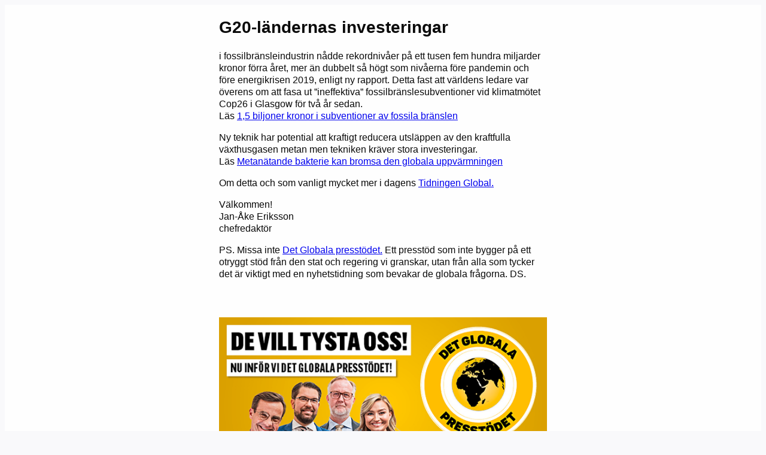

--- FILE ---
content_type: text/html; charset=UTF-8
request_url: https://tidningenglobal.se/newsletter/tidningen-global-538/
body_size: 8950
content:
<!DOCTYPE html>
<html xmlns="http://www.w3.org/1999/xhtml" lang="en" xml:lang="en" style="background: #F9F9FB !important">
  <head>
<meta http-equiv="Content-Type" content="text/html; charset=utf-8">
<meta name="viewport" content="width=device-width, initial-scale=1.0">
<title>Newsletter</title>
<style><style>@media only screen {
      body, p, div {
        font-family: arial;
        font-size: 14px;
      }
      body {
        color: #000000;
      }
      body a {
        color: #42ee99;
        text-decoration: none;
      }
      p { margin: 0; padding: 0; }
      table.wrapper {
        width:100% !important;
        table-layout: fixed;
        -webkit-font-smoothing: antialiased;
        -webkit-text-size-adjust: 100%;
        -moz-text-size-adjust: 100%;
        -ms-text-size-adjust: 100%;
      }
      img.max-width {
        max-width: 100% !important;
      }
      .column.of-2 {
        width: 50%;
      }
      .column.of-3 {
        width: 33.333%;
      }
      .column.of-4 {
        width: 25%;
      }
      @media screen and (max-width:480px) {
        .preheader .rightColumnContent,
        .footer .rightColumnContent {
            text-align: left !important;
        }
        .preheader .rightColumnContent div,
        .preheader .rightColumnContent span,
        .footer .rightColumnContent div,
        .footer .rightColumnContent span {
          text-align: left !important;
        }
        .preheader .rightColumnContent,
        .preheader .leftColumnContent {
          font-size: 80% !important;
          padding: 5px 0;
        }
        table.wrapper-mobile {
          width: 100% !important;
          table-layout: fixed;
        }
        img.max-width {
          height: auto !important;
          max-width: 480px !important;
        }
        a.bulletproof-button {
          display: block !important;
          width: auto !important;
          font-size: 80%;
          padding-left: 0 !important;
          padding-right: 0 !important;
        }
        .columns {
          width: 100% !important;
        }
        .column {
          display: block !important;
          width: 100% !important;
          padding-left: 0 !important;
          padding-right: 0 !important;
          margin-left: 0 !important;
          margin-right: 0 !important;
        }
      }
}</style>
  </head>
  <body>
    <center class="wrapper" data-link-color="#42ee99" data-body-style="font-size: 14px; font-family: arial; color: #000000; background-color: #fefefe;">
      <div class="webkit">
        <table cellpadding="0" cellspacing="0" border="0" width="100%" class="wrapper" bgcolor="#fefefe">
          <tr>
            <td valign="top" bgcolor="#fefefe" width="100%">
              <table width="100%" role="content-container" class="outer" align="center" cellpadding="0" cellspacing="0" border="0">
                <tr>
                  <td width="100%">
                    <table width="100%" cellpadding="0" cellspacing="0" border="0">
                      <tr>
                        <td>
                          <!--[if mso]>
                          <center>
                          <table><tr><td width="600">
                          <![endif]-->
                          <table width="100%" cellpadding="0" cellspacing="0" border="0" style="width: 100%; max-width:580px;" align="center">
                            <tr>
                              <td role="modules-container" style="padding: 0px 0px 0px 0px; color: #000000; text-align: left;" bgcolor="#fefefe" width="100%" align="left">





    <span class="preheader" style="color: #f3f3f3; display: none !important; font-size: 1px; line-height: 1px; max-height: 0px; max-width: 0px; mso-hide: all !important; opacity: 0; overflow: hidden; visibility: hidden">
      
    </span>


    <!-- Logotype -->
    <table align="center" class="container float-center" style="Margin: 0 auto; background: #fefefe; border-collapse: collapse; border-spacing: 0; float: none; margin: 0 auto; padding: 0; text-align: center; vertical-align: top;">
      <tbody>
        <tr style="padding: 0; text-align: left; vertical-align: top">
          <td style="-moz-hyphens: auto; -webkit-hyphens: auto; Margin: 0; border-collapse: collapse !important; color: #0a0a0a; font-family: Georgia, Helvetica, Arial, sans-serif; font-size: 16px; font-weight: normal; hyphens: auto; line-height: 1.3; margin: 0; padding: 0; text-align: left; vertical-align: top; word-wrap: break-word; max-width: 580px;">

            <table class="row" style="border-collapse: collapse; border-spacing: 0; display: table; padding: 0; position: relative; text-align: left; vertical-align: top; width: 100%; margin-left: 0;">
              <tbody>
                <tr style="padding: 0; text-align: left; vertical-align: top">
                  <th class="small-12 large-12 columns first last" style="Margin: 0 auto; color: #0a0a0a; font-family: Georgia, Helvetica, Arial, sans-serif; font-size: 16px; font-weight: normal; line-height: 1.3; margin: 0 auto; padding: 0; text-align: left;">
                    <table style="border-collapse: collapse; border-spacing: 0; padding: 0; text-align: left; vertical-align: top; width: 100%">
                      <tr style="padding: 0; text-align: left; vertical-align: top">
                        <th style="Margin: 0; color: #0a0a0a; font-family: Georgia, Helvetica, Arial, sans-serif; font-size: 16px; font-weight: normal; line-height: 1.3; margin: 0; padding: 0; text-align: left">
                          <a href="#" target="_blank">
                            <img src="" alt style="-ms-interpolation-mode: bicubic; clear: both; display: block; max-width: 580px; outline: none; text-decoration: none; width: 100%;">
                          </a>
                        </th>
                        <th class="expander" style="Margin: 0; color: #0a0a0a; font-family: Georgia, Helvetica, Arial, sans-serif; font-size: 16px; font-weight: normal; line-height: 1.3; margin: 0; padding: 0 !important; text-align: left; visibility: hidden; width: 0"></th>
                      </tr>
                    </table>
                  </th>
                </tr>
              </tbody>
            </table>
          </td>
        </tr>
      </tbody>
    </table>
    

      <table align="center" class="container float-center" style="Margin: 0 auto; background: #fefefe; border-collapse: collapse; border-spacing: 0; float: none; margin: 0 auto; padding: 0; text-align: center; vertical-align: top; -webkit-text-size-adjust:none;">
        <tbody>
          <tr style="padding: 0; text-align: left; vertical-align: top; -webkit-text-size-adjust:none; ">
            <td style="-moz-hyphens: auto; -webkit-hyphens: auto; Margin: 0; border-collapse: collapse !important; color: #0a0a0a; font-family: Georgia, Helvetica, Arial, sans-serif; font-size: 16px; font-weight: normal; hyphens: auto; line-height: 1.3; margin: 0; padding: 0; text-align: left; vertical-align: top; word-wrap: break-word; -webkit-text-size-adjust:none; ">
              <table class="row" style="border-collapse: collapse; border-spacing: 0; display: table; padding: 0; position: relative; text-align: left; vertical-align: top; -webkit-text-size-adjust:none; ">
                <tbody>
                  <tr style="padding: 0; text-align: left; vertical-align: top; -webkit-text-size-adjust:none; ">
                    <th class="small-12 large-12 columns first last" style="Margin: 0 auto; color: #0a0a0a; font-family: Georgia, Helvetica, Arial, sans-serif; font-size: 16px; font-weight: normal; line-height: 1.3; margin: 0 auto; padding: 20px; padding-bottom: 16px; padding-left: 16px; padding-right: 16px; text-align: left; -webkit-text-size-adjust:none; ">
                      <table style="border-collapse: collapse; border-spacing: 0; padding: 0; text-align: left; vertical-align: top; -webkit-text-size-adjust:none; ">
                        <tr style="padding: 0; text-align: left; vertical-align: top; -webkit-text-size-adjust:none; ">
                          <th style="Margin: 0; color: #0a0a0a; font-family: Georgia, Helvetica, Arial, sans-serif; font-size: 16px; font-weight: normal; line-height: 1.3; margin: 0; padding: 0; text-align: left; -webkit-text-size-adjust:none; ">
                            <h2 class="text-left" style="Margin: 0; Margin-bottom: 10px; color: inherit; font-family: Georgia, Helvetica, Arial, sans-serif; font-size: 28px; font-weight: bold; line-height: 1.3; margin: 0; margin-bottom: 20px; padding: 0; text-align: left; word-wrap: normal; -webkit-text-size-adjust:none; ">
                              G20-ländernas investeringar
                            </h2>
                            <p class="text-left" style="Margin: 0; Margin-bottom: 10px; color: #0a0a0a; font-family: Arial, sans-serif; font-size: 16px; font-weight: normal; line-height: 22px; margin: 0; margin-bottom: 10px; padding: 0; -webkit-text-size-adjust:none; text-align: left">
                              <div class="article__author article__author--no-image">
<div class="article__author-info">
<p class="article__sublead">i fossilbränsleindustrin nådde rekordnivåer på ett tusen fem hundra miljarder kronor förra året, mer än dubbelt så högt som nivåerna före pandemin och före energikrisen 2019, enligt ny rapport. Detta fast att världens ledare var överens om att fasa ut ”ineffektiva” fossilbränslesubventioner vid klimatmötet Cop26 i Glasgow för två år sedan.<br />
Läs <a href="https://tidningenglobal.se/2023/25-augusti-2023/15-biljoner-kronor-i-subventioner-av-fossila-branslen/">1,5 biljoner kronor i subventioner av fossila bränslen</a></p>
<p>Ny teknik har potential att kraftigt reducera utsläppen av den kraftfulla växthusgasen metan men tekniken kräver stora investeringar.<br />
Läs <a href="https://tidningenglobal.se/2023/25-augusti-2023/metanatande-bakterie-kan-bromsa-den-globala-uppvarmningen/">Metanätande bakterie kan bromsa den globala uppvärmningen</a></p>
<p>Om detta och som vanligt mycket mer i dagens <a href="https://tidningenglobal.se/">Tidningen Global.</a></p>
</div>
</div>
<p>Välkommen!<br />
Jan-Åke Eriksson<br />
chefredaktör</p>
<p>PS. Missa inte <a href="https://tidningenglobal.se/stod-oss/">Det Globala presstödet.</a> Ett presstöd som inte bygger på ett otryggt stöd från den stat och regering vi granskar, utan från alla som tycker det är viktigt med en nyhetstidning som bevakar de globala frågorna. DS.</p>

                            </p>
                          </th>
                        <th class="expander" style="Margin: 0; color: #0a0a0a; font-family: Georgia, Helvetica, Arial, sans-serif; font-size: 16px; font-weight: normal; line-height: 1.3; margin: 0; padding: 0 !important; text-align: left; visibility: hidden;"></th>
                      </tr>
                    </table>
                  </th>
                </tr>
              </tbody>
            </table>
          </td>
        </tr>
      </tbody>
    </table>
      
      <table class="spacer float-center" style="Margin: 0 auto; background: #fefefe; border-collapse: collapse; border-spacing: 0; float: none; margin: 0 auto; padding: 0; text-align: center; vertical-align: top; width: 100%">
        <tbody>
          <tr style="padding: 0; text-align: left; vertical-align: top">
            <td height="30px" style="-moz-hyphens: auto; -webkit-hyphens: auto; Margin: 0; border-collapse: collapse !important; color: #0a0a0a; font-family: Georgia, Helvetica, Arial, sans-serif; font-size: 30px; font-weight: normal; hyphens: auto; line-height: 30px; margin: 0; mso-line-height-rule: exactly; padding: 0; text-align: left; vertical-align: top; word-wrap: break-word">
              &#xA0;
            </td>
          </tr>
        </tbody>
      </table>


      <table align="center" class="container float-center" style="Margin: 0 auto; background: #fefefe; border-collapse: collapse; border-spacing: 0; float: none; margin: 0 auto; padding: 0; text-align: center; vertical-align: top;">
<tbody>
  <tr style="padding: 0; text-align: left; vertical-align: top">
    <td style="-moz-hyphens: auto; -webkit-hyphens: auto; Margin: 0; border-collapse: collapse !important; color: #0a0a0a; font-family: Georgia, Helvetica, Arial, sans-serif; font-size: 16px; font-weight: normal; hyphens: auto; line-height: 1.3; margin: 0; padding: 0; text-align: left; vertical-align: top; word-wrap: break-word; max-width: 580px; padding-bottom: 16px; padding-left: 16px; padding-right: 16px;">

      <table class="row" style="border-collapse: collapse; border-spacing: 0; display: table; padding: 0; position: relative; text-align: left; vertical-align: top; width: 100%; margin-left: 0;">
        <tbody>
          <tr style="padding: 0; text-align: left; vertical-align: top; ">
            <th class="small-12 large-12 columns first last" style="Margin: 0 auto; color: #0a0a0a; font-family: Georgia, Helvetica, Arial, sans-serif; font-size: 16px; font-weight: normal; line-height: 1.3; margin: 0 auto; padding: 0;  text-align: left;">
              <table style="border-collapse: collapse; border-spacing: 0; padding: 0; text-align: left; vertical-align: top; width: 100%">
                <tr style="padding: 0; text-align: left; vertical-align: top">
                  <th style="Margin: 0; color: #0a0a0a; font-family: Georgia, Helvetica, Arial, sans-serif; font-size: 16px; font-weight: normal; line-height: 1.3; margin: 0; padding: 0; text-align: left">
                    <a href="https://tidningenglobal.se/stod-oss/" target="_blank">
                      <img src="https://tidningenglobal.se/wp-content/uploads/2023/07/Halvbanner-presstöd-Global.jpg" alt style="-ms-interpolation-mode: bicubic; clear: both; display: block; max-width: 580px; outline: none; text-decoration: none; width: 100%;">
                    </a>
                  </th>
                  <th class="expander" style="Margin: 0; color: #0a0a0a; font-family: Georgia, Helvetica, Arial, sans-serif; font-size: 16px; font-weight: normal; line-height: 1.3; margin: 0; padding: 0 !important; text-align: left; visibility: hidden; width: 0"></th>
                </tr>
              </table>
            </th>
          </tr>
        </tbody>
      </table>
    </td>
  </tr>
</tbody>
</table>

      
      <table class="spacer float-center" style="Margin: 0 auto; background: #fefefe; border-collapse: collapse; border-spacing: 0; float: none; margin: 0 auto; padding: 0; text-align: center; vertical-align: top; width: 100%">
        <tbody>
          <tr style="padding: 0; text-align: left; vertical-align: top">
            <td height="30px" style="-moz-hyphens: auto; -webkit-hyphens: auto; Margin: 0; border-collapse: collapse !important; color: #0a0a0a; font-family: Georgia, Helvetica, Arial, sans-serif; font-size: 30px; font-weight: normal; hyphens: auto; line-height: 30px; margin: 0; mso-line-height-rule: exactly; padding: 0; text-align: left; vertical-align: top; word-wrap: break-word">
              &#xA0;
            </td>
          </tr>
        </tbody>
      </table>


      <table align="center" class="container float-center" style="Margin: 0 auto; background: #fefefe; border-collapse: collapse; border-spacing: 0; float: none; margin: 0 auto; padding: 0; text-align: center; vertical-align: top;">
<tbody>
  <tr style="padding: 0; text-align: left; vertical-align: top">
    <td style="-moz-hyphens: auto; -webkit-hyphens: auto; Margin: 0; border-collapse: collapse !important; color: #0a0a0a; font-family: Georgia, Helvetica, Arial, sans-serif; font-size: 16px; font-weight: normal; hyphens: auto; line-height: 1.3; margin: 0; padding: 0; text-align: left; vertical-align: top; word-wrap: break-word; max-width: 580px; padding-bottom: 16px; padding-left: 16px; padding-right: 16px;">

      <table class="row" style="border-collapse: collapse; border-spacing: 0; display: table; padding: 0; position: relative; text-align: left; vertical-align: top; width: 100%; margin-left: 0;">
        <tbody>
          <tr style="padding: 0; text-align: left; vertical-align: top; ">
            <th class="small-12 large-12 columns first last" style="Margin: 0 auto; color: #0a0a0a; font-family: Georgia, Helvetica, Arial, sans-serif; font-size: 16px; font-weight: normal; line-height: 1.3; margin: 0 auto; padding: 0;  text-align: left;">
              <table style="border-collapse: collapse; border-spacing: 0; padding: 0; text-align: left; vertical-align: top; width: 100%">
                <tr style="padding: 0; text-align: left; vertical-align: top">
                  <th style="Margin: 0; color: #0a0a0a; font-family: Georgia, Helvetica, Arial, sans-serif; font-size: 16px; font-weight: normal; line-height: 1.3; margin: 0; padding: 0; text-align: left">
                    <a href="https://tidningenglobal.se/" target="_blank">
                      <img src="https://tidningenglobal.se/wp-content/uploads/2023/08/TidningenGlobal538.jpg" alt style="-ms-interpolation-mode: bicubic; clear: both; display: block; max-width: 580px; outline: none; text-decoration: none; width: 100%;">
                    </a>
                  </th>
                  <th class="expander" style="Margin: 0; color: #0a0a0a; font-family: Georgia, Helvetica, Arial, sans-serif; font-size: 16px; font-weight: normal; line-height: 1.3; margin: 0; padding: 0 !important; text-align: left; visibility: hidden; width: 0"></th>
                </tr>
              </table>
            </th>
          </tr>
        </tbody>
      </table>
    </td>
  </tr>
</tbody>
</table>

      
          <table class="spacer float-center" style="Margin: 0 auto; background: #fefefe; border-collapse: collapse; border-spacing: 0; float: none; margin: 0 auto; padding: 0; text-align: center; vertical-align: top; width: 100%">
            <tbody>
              <tr style="padding: 0; text-align: left; vertical-align: top">
                <td height="30px" style="-moz-hyphens: auto; -webkit-hyphens: auto; Margin: 0; border-collapse: collapse !important; color: #0a0a0a; font-family: Georgia, Helvetica, Arial, sans-serif; font-size: 30px; font-weight: normal; hyphens: auto; line-height: 30px; margin: 0; mso-line-height-rule: exactly; padding: 0; text-align: left; vertical-align: top; word-wrap: break-word">
                  &#xA0;
                </td>
              </tr>
            </tbody>
          </table>

          <table align="center" class="container float-center" style="Margin: 0 auto; background: #fefefe; border-collapse: collapse; border-spacing: 0; float: none; margin: 0 auto; padding: 0; text-align: center; vertical-align: top;">
            <tbody>
              <tr style="padding: 0; text-align: left; vertical-align: top">
                <td style="-moz-hyphens: auto; -webkit-hyphens: auto; Margin: 0; border-collapse: collapse !important; color: #0a0a0a; font-family: Georgia, Helvetica, Arial, sans-serif; font-size: 16px; font-weight: normal; hyphens: auto; line-height: 1.3; margin: 0; padding: 0; text-align: left; vertical-align: top; word-wrap: break-word; max-width: 580px; padding-bottom: 16px; padding-left: 16px; padding-right: 16px;">

                  <table class="row" style="border-collapse: collapse; border-spacing: 0; display: table; padding: 0; position: relative; text-align: left; vertical-align: top; width: 100%; margin-left: 0;">
                    <tbody>
                      <tr style="padding: 0; text-align: left; vertical-align: bottom; ">
                        <th class="small-12 large-12 columns first last" style="Margin: 0 auto; color: #0a0a0a; font-family: Georgia, Helvetica, Arial, sans-serif; font-size: 16px; font-weight: normal; line-height: 1.3; margin: 0 auto; padding: 0;  text-align: left;">
                          <table style="border-collapse: collapse; border-spacing: 0; padding: 0; text-align: left; vertical-align: bottom; width: 100%">
                            <tr style="padding: 0; text-align: left; vertical-align: bottom">
                              <th style="Margin: 0; color: #0a0a0a; font-family: Georgia, Helvetica, Arial, sans-serif; font-size: 16px; font-weight: normal; line-height: 1.3; margin: 0; padding: 0; text-align: left">
                                <a href="https://tidningenglobal.se/2023/25-augusti-2023/metanatande-bakterie-kan-bromsa-den-globala-uppvarmningen/" target="_blank">
                                  <img src="https://tidningenglobal.se/wp-content/uploads/2023/08/7a8c2db5734da233f9cda562d511ba28-1024x512.jpg" alt style="-ms-interpolation-mode: bicubic; clear: both; display: block; max-width: 580px; outline: none; text-decoration: none; width: 100%; margin-top:10px; margin-bottom:0 !important;">
                                </a>
                              </th>

                            </tr>
                          </table>
                        </th>
                      </tr>
                    </tbody>
                  </table>
                </td>
              </tr>
            </tbody>
            </table>

          <table align="center" class="container float-center" style="margin: 0 auto; background: #fefefe; border-collapse: collapse; border-spacing: 0; float: none; padding: 0; text-align: center; vertical-align: top; width: 100%;">
            <tbody>
              <tr style="padding: 0; text-align: left; vertical-align: top">
                <td style="-moz-hyphens: auto; -webkit-hyphens: auto; border-collapse: collapse !important; color: #0a0a0a; font-family: Georgia, Helvetica, Arial, sans-serif; font-size: 16px; font-weight: normal; hyphens: auto; line-height: 1.3; margin: 0; padding: 0; text-align: left; vertical-align: top; word-wrap: break-word">
                  <a href="https://tidningenglobal.se/2023/25-augusti-2023/metanatande-bakterie-kan-bromsa-den-globala-uppvarmningen/" style="text-decoration: none;">
                    <table class="row" style="border-collapse: collapse; border-spacing: 0; display: table; padding: 0; position: relative; text-align: left; vertical-align: top; width: 100%">
                      <tbody>
                        <tr style="padding: 0; text-align: left; vertical-align: top">
                          <th class="small-12 large-12 columns first last" style="Margin: 0 auto; color: #0a0a0a; font-family: Georgia, Helvetica, Arial, sans-serif; font-size: 16px; font-weight: normal; line-height: 1.3; margin: 0 auto; padding: 0; padding-bottom: 16px; padding-left: 16px; padding-right: 16px; text-align: left;">
                            <table style="border-collapse: collapse; border-spacing: 0; padding: 0; text-align: left; vertical-align: top; width: 100%">
                              <tr style="padding: 0; text-align: left; vertical-align: top">
                                <th style="Margin: 0; color: #0a0a0a; font-family: Georgia, Helvetica, Arial, sans-serif; font-size: 16px; font-weight: normal; line-height: 1.3; margin: 0; padding: 0; text-align: left">


                                  <h2 style="margin: 0; color: inherit; margin-bottom:5px; font-family: Georgia, Helvetica, Arial, sans-serif; font-size: 28px; font-weight: bold; line-height: 1.3; margin: 0; padding: 0; text-align: left; word-wrap: normal">
                                    Metanätande bakterie kan bromsa den globala uppvärmningen
                                  </h2>
                                  <span class="magazine" style="margin: 0; Margin-bottom: 10px; color: #0a0a0a; font-family: Arial, sans-serif; font-size: 10px; font-weight: bold; line-height: 22px; margin: 0; margin-bottom: 0; padding: 0; text-align: left; text-transform: uppercase">
                                   <span style="color:#878787">Nyheter</span> </span> |   
                                   <!-- Kimpa V flyttade sections under title -->

                                    Ny teknik har potential att kraftigt reducera utsläppen av den kraftfulla växthusgasen metan men tekniken kräver stora investeringar.  
                                                                    
                                </th>
                                <th class="expander" style="Margin: 0; color: #0a0a0a; font-family: Georgia, Helvetica, Arial, sans-serif; font-size: 16px; font-weight: normal; line-height: 1.3; margin: 0; padding: 0 !important; text-align: left; visibility: hidden; width: 0"></th>
                              </tr>
                            </table>
                          </th>
                        </tr>
                      </tbody>
                    </table>
                  </a>
                </td>
              </tr>
            </tbody>
          </table>
          
          <table class="spacer float-center" style="Margin: 0 auto; background: #fefefe; border-collapse: collapse; border-spacing: 0; float: none; margin: 0 auto; padding: 0; text-align: center; vertical-align: top; width: 100%">
            <tbody>
              <tr style="padding: 0; text-align: left; vertical-align: top">
                <td height="30px" style="-moz-hyphens: auto; -webkit-hyphens: auto; Margin: 0; border-collapse: collapse !important; color: #0a0a0a; font-family: Georgia, Helvetica, Arial, sans-serif; font-size: 30px; font-weight: normal; hyphens: auto; line-height: 30px; margin: 0; mso-line-height-rule: exactly; padding: 0; text-align: left; vertical-align: top; word-wrap: break-word">
                  &#xA0;
                </td>
              </tr>
            </tbody>
          </table>

          <table align="center" class="container float-center" style="Margin: 0 auto; background: #fefefe; border-collapse: collapse; border-spacing: 0; float: none; margin: 0 auto; padding: 0; text-align: center; vertical-align: top;">
            <tbody>
              <tr style="padding: 0; text-align: left; vertical-align: top">
                <td style="-moz-hyphens: auto; -webkit-hyphens: auto; Margin: 0; border-collapse: collapse !important; color: #0a0a0a; font-family: Georgia, Helvetica, Arial, sans-serif; font-size: 16px; font-weight: normal; hyphens: auto; line-height: 1.3; margin: 0; padding: 0; text-align: left; vertical-align: top; word-wrap: break-word; max-width: 580px; padding-bottom: 16px; padding-left: 16px; padding-right: 16px;">

                  <table class="row" style="border-collapse: collapse; border-spacing: 0; display: table; padding: 0; position: relative; text-align: left; vertical-align: top; width: 100%; margin-left: 0;">
                    <tbody>
                      <tr style="padding: 0; text-align: left; vertical-align: bottom; ">
                        <th class="small-12 large-12 columns first last" style="Margin: 0 auto; color: #0a0a0a; font-family: Georgia, Helvetica, Arial, sans-serif; font-size: 16px; font-weight: normal; line-height: 1.3; margin: 0 auto; padding: 0;  text-align: left;">
                          <table style="border-collapse: collapse; border-spacing: 0; padding: 0; text-align: left; vertical-align: bottom; width: 100%">
                            <tr style="padding: 0; text-align: left; vertical-align: bottom">
                              <th style="Margin: 0; color: #0a0a0a; font-family: Georgia, Helvetica, Arial, sans-serif; font-size: 16px; font-weight: normal; line-height: 1.3; margin: 0; padding: 0; text-align: left">
                                <a href="https://tidningenglobal.se/2023/25-augusti-2023/15-biljoner-kronor-i-subventioner-av-fossila-branslen/" target="_blank">
                                  <img src="https://tidningenglobal.se/wp-content/uploads/2023/08/5148f515a79df17291876863122f072e-1024x512.jpg" alt style="-ms-interpolation-mode: bicubic; clear: both; display: block; max-width: 580px; outline: none; text-decoration: none; width: 100%; margin-top:10px; margin-bottom:0 !important;">
                                </a>
                              </th>

                            </tr>
                          </table>
                        </th>
                      </tr>
                    </tbody>
                  </table>
                </td>
              </tr>
            </tbody>
            </table>

          <table align="center" class="container float-center" style="margin: 0 auto; background: #fefefe; border-collapse: collapse; border-spacing: 0; float: none; padding: 0; text-align: center; vertical-align: top; width: 100%;">
            <tbody>
              <tr style="padding: 0; text-align: left; vertical-align: top">
                <td style="-moz-hyphens: auto; -webkit-hyphens: auto; border-collapse: collapse !important; color: #0a0a0a; font-family: Georgia, Helvetica, Arial, sans-serif; font-size: 16px; font-weight: normal; hyphens: auto; line-height: 1.3; margin: 0; padding: 0; text-align: left; vertical-align: top; word-wrap: break-word">
                  <a href="https://tidningenglobal.se/2023/25-augusti-2023/15-biljoner-kronor-i-subventioner-av-fossila-branslen/" style="text-decoration: none;">
                    <table class="row" style="border-collapse: collapse; border-spacing: 0; display: table; padding: 0; position: relative; text-align: left; vertical-align: top; width: 100%">
                      <tbody>
                        <tr style="padding: 0; text-align: left; vertical-align: top">
                          <th class="small-12 large-12 columns first last" style="Margin: 0 auto; color: #0a0a0a; font-family: Georgia, Helvetica, Arial, sans-serif; font-size: 16px; font-weight: normal; line-height: 1.3; margin: 0 auto; padding: 0; padding-bottom: 16px; padding-left: 16px; padding-right: 16px; text-align: left;">
                            <table style="border-collapse: collapse; border-spacing: 0; padding: 0; text-align: left; vertical-align: top; width: 100%">
                              <tr style="padding: 0; text-align: left; vertical-align: top">
                                <th style="Margin: 0; color: #0a0a0a; font-family: Georgia, Helvetica, Arial, sans-serif; font-size: 16px; font-weight: normal; line-height: 1.3; margin: 0; padding: 0; text-align: left">


                                  <h2 style="margin: 0; color: inherit; margin-bottom:5px; font-family: Georgia, Helvetica, Arial, sans-serif; font-size: 28px; font-weight: bold; line-height: 1.3; margin: 0; padding: 0; text-align: left; word-wrap: normal">
                                    1,5 biljoner kronor i subventioner av fossila bränslen
                                  </h2>
                                  <span class="magazine" style="margin: 0; Margin-bottom: 10px; color: #0a0a0a; font-family: Arial, sans-serif; font-size: 10px; font-weight: bold; line-height: 22px; margin: 0; margin-bottom: 0; padding: 0; text-align: left; text-transform: uppercase">
                                   <span style="color:#878787">Nyheter</span> </span> |   
                                   <!-- Kimpa V flyttade sections under title -->

                                    G20-ländernas investeringar i fossilbränsleindustrin nådde rekordnivåer på ett tusen fem hundra miljarder kronor förra året, mer än dubbelt så högt…  
                                                                    
                                </th>
                                <th class="expander" style="Margin: 0; color: #0a0a0a; font-family: Georgia, Helvetica, Arial, sans-serif; font-size: 16px; font-weight: normal; line-height: 1.3; margin: 0; padding: 0 !important; text-align: left; visibility: hidden; width: 0"></th>
                              </tr>
                            </table>
                          </th>
                        </tr>
                      </tbody>
                    </table>
                  </a>
                </td>
              </tr>
            </tbody>
          </table>
          
          <table class="spacer float-center" style="Margin: 0 auto; background: #fefefe; border-collapse: collapse; border-spacing: 0; float: none; margin: 0 auto; padding: 0; text-align: center; vertical-align: top; width: 100%">
            <tbody>
              <tr style="padding: 0; text-align: left; vertical-align: top">
                <td height="30px" style="-moz-hyphens: auto; -webkit-hyphens: auto; Margin: 0; border-collapse: collapse !important; color: #0a0a0a; font-family: Georgia, Helvetica, Arial, sans-serif; font-size: 30px; font-weight: normal; hyphens: auto; line-height: 30px; margin: 0; mso-line-height-rule: exactly; padding: 0; text-align: left; vertical-align: top; word-wrap: break-word">
                  &#xA0;
                </td>
              </tr>
            </tbody>
          </table>

          <table align="center" class="container float-center" style="Margin: 0 auto; background: #fefefe; border-collapse: collapse; border-spacing: 0; float: none; margin: 0 auto; padding: 0; text-align: center; vertical-align: top;">
            <tbody>
              <tr style="padding: 0; text-align: left; vertical-align: top">
                <td style="-moz-hyphens: auto; -webkit-hyphens: auto; Margin: 0; border-collapse: collapse !important; color: #0a0a0a; font-family: Georgia, Helvetica, Arial, sans-serif; font-size: 16px; font-weight: normal; hyphens: auto; line-height: 1.3; margin: 0; padding: 0; text-align: left; vertical-align: top; word-wrap: break-word; max-width: 580px; padding-bottom: 16px; padding-left: 16px; padding-right: 16px;">

                  <table class="row" style="border-collapse: collapse; border-spacing: 0; display: table; padding: 0; position: relative; text-align: left; vertical-align: top; width: 100%; margin-left: 0;">
                    <tbody>
                      <tr style="padding: 0; text-align: left; vertical-align: bottom; ">
                        <th class="small-12 large-12 columns first last" style="Margin: 0 auto; color: #0a0a0a; font-family: Georgia, Helvetica, Arial, sans-serif; font-size: 16px; font-weight: normal; line-height: 1.3; margin: 0 auto; padding: 0;  text-align: left;">
                          <table style="border-collapse: collapse; border-spacing: 0; padding: 0; text-align: left; vertical-align: bottom; width: 100%">
                            <tr style="padding: 0; text-align: left; vertical-align: bottom">
                              <th style="Margin: 0; color: #0a0a0a; font-family: Georgia, Helvetica, Arial, sans-serif; font-size: 16px; font-weight: normal; line-height: 1.3; margin: 0; padding: 0; text-align: left">
                                <a href="https://tidningenglobal.se/2023/25-augusti-2023/fruar-och-modrar-till-ryska-militarer-utmanar-putins-krig-mot-ukraina/" target="_blank">
                                  <img src="https://tidningenglobal.se/wp-content/uploads/2023/08/8497d5708874fe4989c6e33ae8f316c9-1024x512.jpg" alt style="-ms-interpolation-mode: bicubic; clear: both; display: block; max-width: 580px; outline: none; text-decoration: none; width: 100%; margin-top:10px; margin-bottom:0 !important;">
                                </a>
                              </th>

                            </tr>
                          </table>
                        </th>
                      </tr>
                    </tbody>
                  </table>
                </td>
              </tr>
            </tbody>
            </table>

          <table align="center" class="container float-center" style="margin: 0 auto; background: #fefefe; border-collapse: collapse; border-spacing: 0; float: none; padding: 0; text-align: center; vertical-align: top; width: 100%;">
            <tbody>
              <tr style="padding: 0; text-align: left; vertical-align: top">
                <td style="-moz-hyphens: auto; -webkit-hyphens: auto; border-collapse: collapse !important; color: #0a0a0a; font-family: Georgia, Helvetica, Arial, sans-serif; font-size: 16px; font-weight: normal; hyphens: auto; line-height: 1.3; margin: 0; padding: 0; text-align: left; vertical-align: top; word-wrap: break-word">
                  <a href="https://tidningenglobal.se/2023/25-augusti-2023/fruar-och-modrar-till-ryska-militarer-utmanar-putins-krig-mot-ukraina/" style="text-decoration: none;">
                    <table class="row" style="border-collapse: collapse; border-spacing: 0; display: table; padding: 0; position: relative; text-align: left; vertical-align: top; width: 100%">
                      <tbody>
                        <tr style="padding: 0; text-align: left; vertical-align: top">
                          <th class="small-12 large-12 columns first last" style="Margin: 0 auto; color: #0a0a0a; font-family: Georgia, Helvetica, Arial, sans-serif; font-size: 16px; font-weight: normal; line-height: 1.3; margin: 0 auto; padding: 0; padding-bottom: 16px; padding-left: 16px; padding-right: 16px; text-align: left;">
                            <table style="border-collapse: collapse; border-spacing: 0; padding: 0; text-align: left; vertical-align: top; width: 100%">
                              <tr style="padding: 0; text-align: left; vertical-align: top">
                                <th style="Margin: 0; color: #0a0a0a; font-family: Georgia, Helvetica, Arial, sans-serif; font-size: 16px; font-weight: normal; line-height: 1.3; margin: 0; padding: 0; text-align: left">


                                  <h2 style="margin: 0; color: inherit; margin-bottom:5px; font-family: Georgia, Helvetica, Arial, sans-serif; font-size: 28px; font-weight: bold; line-height: 1.3; margin: 0; padding: 0; text-align: left; word-wrap: normal">
                                    Fruar och mödrar till ryska militärer utmanar Putins krig mot Ukraina
                                  </h2>
                                  <span class="magazine" style="margin: 0; Margin-bottom: 10px; color: #0a0a0a; font-family: Arial, sans-serif; font-size: 10px; font-weight: bold; line-height: 22px; margin: 0; margin-bottom: 0; padding: 0; text-align: left; text-transform: uppercase">
                                   <span style="color:#878787">Essä</span> </span> |   
                                   <!-- Kimpa V flyttade sections under title -->

                                    Den ryska antikrigsrörelsen borde lära av strategin ”patriotisk meningsskiljaktighet” som används av kvinnor som är inblandade i kriget, skriver Natasha…  
                                                                    
                                </th>
                                <th class="expander" style="Margin: 0; color: #0a0a0a; font-family: Georgia, Helvetica, Arial, sans-serif; font-size: 16px; font-weight: normal; line-height: 1.3; margin: 0; padding: 0 !important; text-align: left; visibility: hidden; width: 0"></th>
                              </tr>
                            </table>
                          </th>
                        </tr>
                      </tbody>
                    </table>
                  </a>
                </td>
              </tr>
            </tbody>
          </table>
          
          <table class="spacer float-center" style="Margin: 0 auto; background: #fefefe; border-collapse: collapse; border-spacing: 0; float: none; margin: 0 auto; padding: 0; text-align: center; vertical-align: top; width: 100%">
            <tbody>
              <tr style="padding: 0; text-align: left; vertical-align: top">
                <td height="30px" style="-moz-hyphens: auto; -webkit-hyphens: auto; Margin: 0; border-collapse: collapse !important; color: #0a0a0a; font-family: Georgia, Helvetica, Arial, sans-serif; font-size: 30px; font-weight: normal; hyphens: auto; line-height: 30px; margin: 0; mso-line-height-rule: exactly; padding: 0; text-align: left; vertical-align: top; word-wrap: break-word">
                  &#xA0;
                </td>
              </tr>
            </tbody>
          </table>

          <table align="center" class="container float-center" style="Margin: 0 auto; background: #fefefe; border-collapse: collapse; border-spacing: 0; float: none; margin: 0 auto; padding: 0; text-align: center; vertical-align: top;">
            <tbody>
              <tr style="padding: 0; text-align: left; vertical-align: top">
                <td style="-moz-hyphens: auto; -webkit-hyphens: auto; Margin: 0; border-collapse: collapse !important; color: #0a0a0a; font-family: Georgia, Helvetica, Arial, sans-serif; font-size: 16px; font-weight: normal; hyphens: auto; line-height: 1.3; margin: 0; padding: 0; text-align: left; vertical-align: top; word-wrap: break-word; max-width: 580px; padding-bottom: 16px; padding-left: 16px; padding-right: 16px;">

                  <table class="row" style="border-collapse: collapse; border-spacing: 0; display: table; padding: 0; position: relative; text-align: left; vertical-align: top; width: 100%; margin-left: 0;">
                    <tbody>
                      <tr style="padding: 0; text-align: left; vertical-align: bottom; ">
                        <th class="small-12 large-12 columns first last" style="Margin: 0 auto; color: #0a0a0a; font-family: Georgia, Helvetica, Arial, sans-serif; font-size: 16px; font-weight: normal; line-height: 1.3; margin: 0 auto; padding: 0;  text-align: left;">
                          <table style="border-collapse: collapse; border-spacing: 0; padding: 0; text-align: left; vertical-align: bottom; width: 100%">
                            <tr style="padding: 0; text-align: left; vertical-align: bottom">
                              <th style="Margin: 0; color: #0a0a0a; font-family: Georgia, Helvetica, Arial, sans-serif; font-size: 16px; font-weight: normal; line-height: 1.3; margin: 0; padding: 0; text-align: left">
                                <a href="https://tidningenglobal.se/2023/25-augusti-2023/angiverilagar-och-gryningspatruller/" target="_blank">
                                  <img src="https://tidningenglobal.se/wp-content/uploads/2023/08/ac637e24a32c9bda7f41899e8b468199-1024x427.jpg" alt style="-ms-interpolation-mode: bicubic; clear: both; display: block; max-width: 580px; outline: none; text-decoration: none; width: 100%; margin-top:10px; margin-bottom:0 !important;">
                                </a>
                              </th>

                            </tr>
                          </table>
                        </th>
                      </tr>
                    </tbody>
                  </table>
                </td>
              </tr>
            </tbody>
            </table>

          <table align="center" class="container float-center" style="margin: 0 auto; background: #fefefe; border-collapse: collapse; border-spacing: 0; float: none; padding: 0; text-align: center; vertical-align: top; width: 100%;">
            <tbody>
              <tr style="padding: 0; text-align: left; vertical-align: top">
                <td style="-moz-hyphens: auto; -webkit-hyphens: auto; border-collapse: collapse !important; color: #0a0a0a; font-family: Georgia, Helvetica, Arial, sans-serif; font-size: 16px; font-weight: normal; hyphens: auto; line-height: 1.3; margin: 0; padding: 0; text-align: left; vertical-align: top; word-wrap: break-word">
                  <a href="https://tidningenglobal.se/2023/25-augusti-2023/angiverilagar-och-gryningspatruller/" style="text-decoration: none;">
                    <table class="row" style="border-collapse: collapse; border-spacing: 0; display: table; padding: 0; position: relative; text-align: left; vertical-align: top; width: 100%">
                      <tbody>
                        <tr style="padding: 0; text-align: left; vertical-align: top">
                          <th class="small-12 large-12 columns first last" style="Margin: 0 auto; color: #0a0a0a; font-family: Georgia, Helvetica, Arial, sans-serif; font-size: 16px; font-weight: normal; line-height: 1.3; margin: 0 auto; padding: 0; padding-bottom: 16px; padding-left: 16px; padding-right: 16px; text-align: left;">
                            <table style="border-collapse: collapse; border-spacing: 0; padding: 0; text-align: left; vertical-align: top; width: 100%">
                              <tr style="padding: 0; text-align: left; vertical-align: top">
                                <th style="Margin: 0; color: #0a0a0a; font-family: Georgia, Helvetica, Arial, sans-serif; font-size: 16px; font-weight: normal; line-height: 1.3; margin: 0; padding: 0; text-align: left">


                                  <h2 style="margin: 0; color: inherit; margin-bottom:5px; font-family: Georgia, Helvetica, Arial, sans-serif; font-size: 28px; font-weight: bold; line-height: 1.3; margin: 0; padding: 0; text-align: left; word-wrap: normal">
                                    Angiverilagar och gryningspatruller
                                  </h2>
                                  <span class="magazine" style="margin: 0; Margin-bottom: 10px; color: #0a0a0a; font-family: Arial, sans-serif; font-size: 10px; font-weight: bold; line-height: 22px; margin: 0; margin-bottom: 0; padding: 0; text-align: left; text-transform: uppercase">
                                   <span style="color:#878787">Ledare</span> </span> |   
                                   <!-- Kimpa V flyttade sections under title -->

                                    Lärare, vårdpersonal och bibliotekarier har sagt det från början: Att ange människor utan uppehållstillstånd är inte deras jobb. Om de…  
                                                                    
                                </th>
                                <th class="expander" style="Margin: 0; color: #0a0a0a; font-family: Georgia, Helvetica, Arial, sans-serif; font-size: 16px; font-weight: normal; line-height: 1.3; margin: 0; padding: 0 !important; text-align: left; visibility: hidden; width: 0"></th>
                              </tr>
                            </table>
                          </th>
                        </tr>
                      </tbody>
                    </table>
                  </a>
                </td>
              </tr>
            </tbody>
          </table>
          

      <table align="center" class="container float-center" style="Margin: 0 auto; background: #fefefe; border-collapse: collapse; border-spacing: 0; float: none; margin: 0 auto; padding: 0; text-align: center; vertical-align: top; -webkit-text-size-adjust:none;">
        <tbody>
          <tr style="padding: 0; text-align: left; vertical-align: top; -webkit-text-size-adjust:none; ">
            <td style="-moz-hyphens: auto; -webkit-hyphens: auto; Margin: 0; border-collapse: collapse !important; color: #0a0a0a; font-family: Georgia, Helvetica, Arial, sans-serif; font-size: 16px; font-weight: normal; hyphens: auto; line-height: 1.3; margin: 0; padding: 0; text-align: left; vertical-align: top; word-wrap: break-word; -webkit-text-size-adjust:none; ">
              <table class="row" style="border-collapse: collapse; border-spacing: 0; display: table; padding: 0; position: relative; text-align: left; vertical-align: top; -webkit-text-size-adjust:none; ">
                <tbody>
                  <tr style="padding: 0; text-align: left; vertical-align: top; -webkit-text-size-adjust:none; ">
                    <th class="small-12 large-12 columns first last" style="Margin: 0 auto; color: #0a0a0a; font-family: Georgia, Helvetica, Arial, sans-serif; font-size: 16px; font-weight: normal; line-height: 1.3; margin: 0 auto; padding: 20px; padding-bottom: 16px; padding-left: 16px; padding-right: 16px; text-align: left; -webkit-text-size-adjust:none; ">
                      <table style="border-collapse: collapse; border-spacing: 0; padding: 0; text-align: left; vertical-align: top; -webkit-text-size-adjust:none; ">
                        <tr style="padding: 0; text-align: left; vertical-align: top; -webkit-text-size-adjust:none; ">
                          <th style="Margin: 0; color: #0a0a0a; font-family: Georgia, Helvetica, Arial, sans-serif; font-size: 16px; font-weight: normal; line-height: 1.3; margin: 0; padding: 0; text-align: left; -webkit-text-size-adjust:none; ">
                            <h2 class="text-left" style="Margin: 0; Margin-bottom: 10px; color: inherit; font-family: Georgia, Helvetica, Arial, sans-serif; font-size: 28px; font-weight: bold; line-height: 1.3; margin: 0; margin-bottom: 20px; padding: 0; text-align: left; word-wrap: normal; -webkit-text-size-adjust:none; ">
                              Journalistik utan gränser!
                            </h2>
                            <p class="text-left" style="Margin: 0; Margin-bottom: 10px; color: #0a0a0a; font-family: Arial, sans-serif; font-size: 16px; font-weight: normal; line-height: 22px; margin: 0; margin-bottom: 10px; padding: 0; -webkit-text-size-adjust:none; text-align: left">
                              <p><strong><a href="http://url3214.tidningenglobal.se/ls/click?upn=[base64]" target="_blank" rel="noopener">Läs en gränslös nyhetstidning!</a></strong></p>

                            </p>
                          </th>
                        <th class="expander" style="Margin: 0; color: #0a0a0a; font-family: Georgia, Helvetica, Arial, sans-serif; font-size: 16px; font-weight: normal; line-height: 1.3; margin: 0; padding: 0 !important; text-align: left; visibility: hidden;"></th>
                      </tr>
                    </table>
                  </th>
                </tr>
              </tbody>
            </table>
          </td>
        </tr>
      </tbody>
    </table>
      
      <table class="spacer float-center" style="Margin: 0 auto; background: #fefefe; border-collapse: collapse; border-spacing: 0; float: none; margin: 0 auto; padding: 0; text-align: center; vertical-align: top; width: 100%">
        <tbody>
          <tr style="padding: 0; text-align: left; vertical-align: top">
            <td height="30px" style="-moz-hyphens: auto; -webkit-hyphens: auto; Margin: 0; border-collapse: collapse !important; color: #0a0a0a; font-family: Georgia, Helvetica, Arial, sans-serif; font-size: 30px; font-weight: normal; hyphens: auto; line-height: 30px; margin: 0; mso-line-height-rule: exactly; padding: 0; text-align: left; vertical-align: top; word-wrap: break-word">
              &#xA0;
            </td>
          </tr>
        </tbody>
      </table>


      <table align="center" class="container float-center" style="Margin: 0 auto; background: #fefefe; border-collapse: collapse; border-spacing: 0; float: none; margin: 0 auto; padding: 0; text-align: center; vertical-align: top;">
<tbody>
  <tr style="padding: 0; text-align: left; vertical-align: top">
    <td style="-moz-hyphens: auto; -webkit-hyphens: auto; Margin: 0; border-collapse: collapse !important; color: #0a0a0a; font-family: Georgia, Helvetica, Arial, sans-serif; font-size: 16px; font-weight: normal; hyphens: auto; line-height: 1.3; margin: 0; padding: 0; text-align: left; vertical-align: top; word-wrap: break-word; max-width: 580px; padding-bottom: 16px; padding-left: 16px; padding-right: 16px;">

      <table class="row" style="border-collapse: collapse; border-spacing: 0; display: table; padding: 0; position: relative; text-align: left; vertical-align: top; width: 100%; margin-left: 0;">
        <tbody>
          <tr style="padding: 0; text-align: left; vertical-align: top; ">
            <th class="small-12 large-12 columns first last" style="Margin: 0 auto; color: #0a0a0a; font-family: Georgia, Helvetica, Arial, sans-serif; font-size: 16px; font-weight: normal; line-height: 1.3; margin: 0 auto; padding: 0;  text-align: left;">
              <table style="border-collapse: collapse; border-spacing: 0; padding: 0; text-align: left; vertical-align: top; width: 100%">
                <tr style="padding: 0; text-align: left; vertical-align: top">
                  <th style="Margin: 0; color: #0a0a0a; font-family: Georgia, Helvetica, Arial, sans-serif; font-size: 16px; font-weight: normal; line-height: 1.3; margin: 0; padding: 0; text-align: left">
                    <a href="https://tidningenglobal.se/prenumerera/" target="_blank">
                      <img src="https://tidningenglobal.se/wp-content/uploads/2023/05/Nyhetsbrev-39-öre-pren-sida-1.jpg" alt style="-ms-interpolation-mode: bicubic; clear: both; display: block; max-width: 580px; outline: none; text-decoration: none; width: 100%;">
                    </a>
                  </th>
                  <th class="expander" style="Margin: 0; color: #0a0a0a; font-family: Georgia, Helvetica, Arial, sans-serif; font-size: 16px; font-weight: normal; line-height: 1.3; margin: 0; padding: 0 !important; text-align: left; visibility: hidden; width: 0"></th>
                </tr>
              </table>
            </th>
          </tr>
        </tbody>
      </table>
    </td>
  </tr>
</tbody>
</table>

      
            <table class="spacer float-center" style="Margin: 0 auto; border-collapse: collapse; border-spacing: 0; float: none; margin: 0 auto; padding: 0; text-align: center; vertical-align: top; width: 100%; background: #fefefe;">
              <tbody>
                <tr style="padding: 0; text-align: left; vertical-align: top">
                  <td height="30px" style="-moz-hyphens: auto; -webkit-hyphens: auto; Margin: 0; border-collapse: collapse !important; color: #0a0a0a; font-family: Georgia, Helvetica, Arial, sans-serif; font-size: 30px; font-weight: normal; hyphens: auto; line-height: 30px; margin: 0; mso-line-height-rule: exactly; padding: 0; text-align: left; vertical-align: top; word-wrap: break-word">
                    &#xA0;
                  </td>
                </tr>
              </tbody>
            </table>
            <table align="center" class="container float-center" style="Margin: 0 auto; background: #fefefe; border-collapse: collapse; border-spacing: 0; float: none; margin: 0 auto; padding: 0; text-align: center; vertical-align: top; width: 100%;">
              <tbody>
                <tr style="padding: 0; text-align: left; vertical-align: top">
                  <td style="-moz-hyphens: auto; -webkit-hyphens: auto; Margin: 0; border-collapse: collapse !important; color: #0a0a0a; font-family: Georgia, Helvetica, Arial, sans-serif; font-size: 16px; font-weight: normal; hyphens: auto; line-height: 1.3; margin: 0; padding: 0; text-align: left; vertical-align: top; word-wrap: break-word">
                    <!-- Left alignment -->
                    <a href="https://tidningenglobal.se/2023/25-augusti-2023/brics-blocket-blir-dubbelt-sa-stort-nasta-ar/" style="text-decoration: none;">
                      <table valign="middle" class="row" style="border-collapse: collapse; border-spacing: 0; display: table; padding: 0; position: relative; text-align: left; vertical-align: top; width: 100%">
                        <tbody>
                        <tr style="padding: 0; text-align: left; vertical-align: top">
                          <th class="" style="Margin: 0 auto; color: #0a0a0a; font-family: Georgia, Helvetica, Arial, sans-serif; font-size: 16px; font-weight: normal; line-height: 1.3; margin: 0 auto; padding: 0; padding-left: 16px; text-align: left; width: 40%;">
                            <table style="border-collapse: collapse; border-spacing: 0; padding: 0; text-align: left; vertical-align: top; width: 100%">
                              <tr style="padding: 0; text-align: left; vertical-align: top">
                                <th style="Margin: 0; color: #0a0a0a; font-family: Georgia, Helvetica, Arial, sans-serif; font-size: 16px; font-weight: normal; line-height: 1.3; margin: 0; padding: 0; text-align: left">
                                  <img src="https://tidningenglobal.se/wp-content/uploads/2023/08/9290fcebc8c208672f9abf539f21b23b-300x172.jpg" alt style="-ms-interpolation-mode: bicubic; clear: both; display: block; max-width: 100%; outline: none; text-decoration: none; width: auto">
                                </th>
                              </tr>
                            </table>
                          </th>
                          <th class="" valign="middle" style="Margin: 0 auto; color: #0a0a0a; font-family: Georgia, Helvetica, Arial, sans-serif; font-size: 16px; font-weight: normal; line-height: 1.3; margin: 0 auto; padding: 0; padding-bottom: 16px; padding-left: 16px; padding-right: 16px; padding-right: 0px; text-align: left; width: 60%;">
                            <table style="border-collapse: collapse; border-spacing: 0; padding: 0; text-align: left; vertical-align: top; width: 100%">
                              <tr style="padding: 0; text-align: left; vertical-align: top">
                                <th style="Margin: 0; color: #0a0a0a; font-family: Georgia, Helvetica, Arial, sans-serif; font-size: 16px; font-weight: normal; line-height: 1.1; margin: 0; padding: 0; text-align: left">
                                  <p class="magazine" style="Margin: 0; Margin-bottom: 10px; color: #0a0a0a; font-family: Arial, sans-serif; font-size: 10px; font-weight: bold; line-height: 22px; margin: 0; margin-bottom: 0; padding: 0; text-align: left; text-transform: uppercase"> <span style="color:#878787">Nyheter</span></p>
                                  <h3 style="Margin: 0; color: inherit; font-family: Georgia, Helvetica, Arial, sans-serif; font-size: 18px; font-weight: bold; line-height: 1.3; margin: 0; margin-bottom: 10px; padding: 0; text-align: left; word-wrap: normal">Brics-blocket blir dubbelt så stort nästa år</h3>
                                  <!-- Kimpa lade in denna då vi även vill ha ingresser bredvid små bilder --> 
                                  Stormakterna i Brics, som vill vara en motpol till västlig dominans i världen, tar nu in fler länder i samarbetet.                                   
                                  </th>
                                </tr>
                              </table>
                            </th>
                          </tr>
                        </tbody>
                      </table>
                    </a>
                  </td>
                </tr>
              </tbody>
            </table>
              
            <table class="spacer float-center" style="Margin: 0 auto; border-collapse: collapse; border-spacing: 0; float: none; margin: 0 auto; padding: 0; text-align: center; vertical-align: top; width: 100%; background: #fefefe;">
              <tbody>
                <tr style="padding: 0; text-align: left; vertical-align: top">
                  <td height="30px" style="-moz-hyphens: auto; -webkit-hyphens: auto; Margin: 0; border-collapse: collapse !important; color: #0a0a0a; font-family: Georgia, Helvetica, Arial, sans-serif; font-size: 30px; font-weight: normal; hyphens: auto; line-height: 30px; margin: 0; mso-line-height-rule: exactly; padding: 0; text-align: left; vertical-align: top; word-wrap: break-word">
                    &#xA0;
                  </td>
                </tr>
              </tbody>
            </table>
            <table align="center" class="container float-center" style="Margin: 0 auto; background: #fefefe; border-collapse: collapse; border-spacing: 0; float: none; margin: 0 auto; padding: 0; text-align: center; vertical-align: top; width: 100%;">
              <tbody>
                <tr style="padding: 0; text-align: left; vertical-align: top">
                  <td style="-moz-hyphens: auto; -webkit-hyphens: auto; Margin: 0; border-collapse: collapse !important; color: #0a0a0a; font-family: Georgia, Helvetica, Arial, sans-serif; font-size: 16px; font-weight: normal; hyphens: auto; line-height: 1.3; margin: 0; padding: 0; text-align: left; vertical-align: top; word-wrap: break-word">
                    <!-- Left alignment -->
                    <a href="https://tidningenglobal.se/2023/25-augusti-2023/forlangt-val-i-zimbabwe-brak-vid-vallokaler/" style="text-decoration: none;">
                      <table valign="middle" class="row" style="border-collapse: collapse; border-spacing: 0; display: table; padding: 0; position: relative; text-align: left; vertical-align: top; width: 100%">
                        <tbody>
                        <tr style="padding: 0; text-align: left; vertical-align: top">
                          <th class="" style="Margin: 0 auto; color: #0a0a0a; font-family: Georgia, Helvetica, Arial, sans-serif; font-size: 16px; font-weight: normal; line-height: 1.3; margin: 0 auto; padding: 0; padding-left: 16px; text-align: left; width: 40%;">
                            <table style="border-collapse: collapse; border-spacing: 0; padding: 0; text-align: left; vertical-align: top; width: 100%">
                              <tr style="padding: 0; text-align: left; vertical-align: top">
                                <th style="Margin: 0; color: #0a0a0a; font-family: Georgia, Helvetica, Arial, sans-serif; font-size: 16px; font-weight: normal; line-height: 1.3; margin: 0; padding: 0; text-align: left">
                                  <img src="https://tidningenglobal.se/wp-content/uploads/2023/08/a139fc0cb43f06ea7770d72058e68f3d-300x150.jpg" alt style="-ms-interpolation-mode: bicubic; clear: both; display: block; max-width: 100%; outline: none; text-decoration: none; width: auto">
                                </th>
                              </tr>
                            </table>
                          </th>
                          <th class="" valign="middle" style="Margin: 0 auto; color: #0a0a0a; font-family: Georgia, Helvetica, Arial, sans-serif; font-size: 16px; font-weight: normal; line-height: 1.3; margin: 0 auto; padding: 0; padding-bottom: 16px; padding-left: 16px; padding-right: 16px; padding-right: 0px; text-align: left; width: 60%;">
                            <table style="border-collapse: collapse; border-spacing: 0; padding: 0; text-align: left; vertical-align: top; width: 100%">
                              <tr style="padding: 0; text-align: left; vertical-align: top">
                                <th style="Margin: 0; color: #0a0a0a; font-family: Georgia, Helvetica, Arial, sans-serif; font-size: 16px; font-weight: normal; line-height: 1.1; margin: 0; padding: 0; text-align: left">
                                  <p class="magazine" style="Margin: 0; Margin-bottom: 10px; color: #0a0a0a; font-family: Arial, sans-serif; font-size: 10px; font-weight: bold; line-height: 22px; margin: 0; margin-bottom: 0; padding: 0; text-align: left; text-transform: uppercase"> <span style="color:#878787">Nyheter</span></p>
                                  <h3 style="Margin: 0; color: inherit; font-family: Georgia, Helvetica, Arial, sans-serif; font-size: 18px; font-weight: bold; line-height: 1.3; margin: 0; margin-bottom: 10px; padding: 0; text-align: left; word-wrap: normal">Förlängt val i Zimbabwe – bråk vid vallokaler</h3>
                                  <!-- Kimpa lade in denna då vi även vill ha ingresser bredvid små bilder --> 
                                  Röstningen i valet i Zimbabwe har förlängts till torsdag kväll.Beskedet från valmyndigheterna är att problemen handlar om försenade valsedlar –…                                   
                                  </th>
                                </tr>
                              </table>
                            </th>
                          </tr>
                        </tbody>
                      </table>
                    </a>
                  </td>
                </tr>
              </tbody>
            </table>
              
            <table class="spacer float-center" style="Margin: 0 auto; border-collapse: collapse; border-spacing: 0; float: none; margin: 0 auto; padding: 0; text-align: center; vertical-align: top; width: 100%; background: #fefefe;">
              <tbody>
                <tr style="padding: 0; text-align: left; vertical-align: top">
                  <td height="30px" style="-moz-hyphens: auto; -webkit-hyphens: auto; Margin: 0; border-collapse: collapse !important; color: #0a0a0a; font-family: Georgia, Helvetica, Arial, sans-serif; font-size: 30px; font-weight: normal; hyphens: auto; line-height: 30px; margin: 0; mso-line-height-rule: exactly; padding: 0; text-align: left; vertical-align: top; word-wrap: break-word">
                    &#xA0;
                  </td>
                </tr>
              </tbody>
            </table>
            <table align="center" class="container float-center" style="Margin: 0 auto; background: #fefefe; border-collapse: collapse; border-spacing: 0; float: none; margin: 0 auto; padding: 0; text-align: center; vertical-align: top; width: 100%;">
              <tbody>
                <tr style="padding: 0; text-align: left; vertical-align: top">
                  <td style="-moz-hyphens: auto; -webkit-hyphens: auto; Margin: 0; border-collapse: collapse !important; color: #0a0a0a; font-family: Georgia, Helvetica, Arial, sans-serif; font-size: 16px; font-weight: normal; hyphens: auto; line-height: 1.3; margin: 0; padding: 0; text-align: left; vertical-align: top; word-wrap: break-word">
                    <!-- Left alignment -->
                    <a href="https://tidningenglobal.se/2023/25-augusti-2023/media-borde-kunna-battre/" style="text-decoration: none;">
                      <table valign="middle" class="row" style="border-collapse: collapse; border-spacing: 0; display: table; padding: 0; position: relative; text-align: left; vertical-align: top; width: 100%">
                        <tbody>
                        <tr style="padding: 0; text-align: left; vertical-align: top">
                          <th class="" style="Margin: 0 auto; color: #0a0a0a; font-family: Georgia, Helvetica, Arial, sans-serif; font-size: 16px; font-weight: normal; line-height: 1.3; margin: 0 auto; padding: 0; padding-left: 16px; text-align: left; width: 40%;">
                            <table style="border-collapse: collapse; border-spacing: 0; padding: 0; text-align: left; vertical-align: top; width: 100%">
                              <tr style="padding: 0; text-align: left; vertical-align: top">
                                <th style="Margin: 0; color: #0a0a0a; font-family: Georgia, Helvetica, Arial, sans-serif; font-size: 16px; font-weight: normal; line-height: 1.3; margin: 0; padding: 0; text-align: left">
                                  <img src="https://tidningenglobal.se/wp-content/uploads/2023/08/8be84ec35765a5073816ced92c3c42fe-300x125.jpg" alt style="-ms-interpolation-mode: bicubic; clear: both; display: block; max-width: 100%; outline: none; text-decoration: none; width: auto">
                                </th>
                              </tr>
                            </table>
                          </th>
                          <th class="" valign="middle" style="Margin: 0 auto; color: #0a0a0a; font-family: Georgia, Helvetica, Arial, sans-serif; font-size: 16px; font-weight: normal; line-height: 1.3; margin: 0 auto; padding: 0; padding-bottom: 16px; padding-left: 16px; padding-right: 16px; padding-right: 0px; text-align: left; width: 60%;">
                            <table style="border-collapse: collapse; border-spacing: 0; padding: 0; text-align: left; vertical-align: top; width: 100%">
                              <tr style="padding: 0; text-align: left; vertical-align: top">
                                <th style="Margin: 0; color: #0a0a0a; font-family: Georgia, Helvetica, Arial, sans-serif; font-size: 16px; font-weight: normal; line-height: 1.1; margin: 0; padding: 0; text-align: left">
                                  <p class="magazine" style="Margin: 0; Margin-bottom: 10px; color: #0a0a0a; font-family: Arial, sans-serif; font-size: 10px; font-weight: bold; line-height: 22px; margin: 0; margin-bottom: 0; padding: 0; text-align: left; text-transform: uppercase"> <span style="color:#878787">Krönika</span></p>
                                  <h3 style="Margin: 0; color: inherit; font-family: Georgia, Helvetica, Arial, sans-serif; font-size: 18px; font-weight: bold; line-height: 1.3; margin: 0; margin-bottom: 10px; padding: 0; text-align: left; word-wrap: normal">Media borde kunna bättre</h3>
                                  <!-- Kimpa lade in denna då vi även vill ha ingresser bredvid små bilder --> 
                                  Den 12 augusti publicerade Aftonbladet en artikel om en mamma och hennes lilla dotter som dött i öknen mellan Libyen…                                   
                                  </th>
                                </tr>
                              </table>
                            </th>
                          </tr>
                        </tbody>
                      </table>
                    </a>
                  </td>
                </tr>
              </tbody>
            </table>
              
            <table class="spacer float-center" style="Margin: 0 auto; border-collapse: collapse; border-spacing: 0; float: none; margin: 0 auto; padding: 0; text-align: center; vertical-align: top; width: 100%; background: #fefefe;">
              <tbody>
                <tr style="padding: 0; text-align: left; vertical-align: top">
                  <td height="30px" style="-moz-hyphens: auto; -webkit-hyphens: auto; Margin: 0; border-collapse: collapse !important; color: #0a0a0a; font-family: Georgia, Helvetica, Arial, sans-serif; font-size: 30px; font-weight: normal; hyphens: auto; line-height: 30px; margin: 0; mso-line-height-rule: exactly; padding: 0; text-align: left; vertical-align: top; word-wrap: break-word">
                    &#xA0;
                  </td>
                </tr>
              </tbody>
            </table>
            <table align="center" class="container float-center" style="Margin: 0 auto; background: #fefefe; border-collapse: collapse; border-spacing: 0; float: none; margin: 0 auto; padding: 0; text-align: center; vertical-align: top; width: 100%;">
              <tbody>
                <tr style="padding: 0; text-align: left; vertical-align: top">
                  <td style="-moz-hyphens: auto; -webkit-hyphens: auto; Margin: 0; border-collapse: collapse !important; color: #0a0a0a; font-family: Georgia, Helvetica, Arial, sans-serif; font-size: 16px; font-weight: normal; hyphens: auto; line-height: 1.3; margin: 0; padding: 0; text-align: left; vertical-align: top; word-wrap: break-word">
                    <!-- Left alignment -->
                    <a href="https://tidningenglobal.se/2023/25-augusti-2023/niger-tillater-grannar-att-ingripa-i-landet/" style="text-decoration: none;">
                      <table valign="middle" class="row" style="border-collapse: collapse; border-spacing: 0; display: table; padding: 0; position: relative; text-align: left; vertical-align: top; width: 100%">
                        <tbody>
                        <tr style="padding: 0; text-align: left; vertical-align: top">
                          <th class="" style="Margin: 0 auto; color: #0a0a0a; font-family: Georgia, Helvetica, Arial, sans-serif; font-size: 16px; font-weight: normal; line-height: 1.3; margin: 0 auto; padding: 0; padding-left: 16px; text-align: left; width: 40%;">
                            <table style="border-collapse: collapse; border-spacing: 0; padding: 0; text-align: left; vertical-align: top; width: 100%">
                              <tr style="padding: 0; text-align: left; vertical-align: top">
                                <th style="Margin: 0; color: #0a0a0a; font-family: Georgia, Helvetica, Arial, sans-serif; font-size: 16px; font-weight: normal; line-height: 1.3; margin: 0; padding: 0; text-align: left">
                                  <img src="https://tidningenglobal.se/wp-content/uploads/2023/08/c77d36f5453e8e7f076bda9b659fa0ec-300x150.jpg" alt style="-ms-interpolation-mode: bicubic; clear: both; display: block; max-width: 100%; outline: none; text-decoration: none; width: auto">
                                </th>
                              </tr>
                            </table>
                          </th>
                          <th class="" valign="middle" style="Margin: 0 auto; color: #0a0a0a; font-family: Georgia, Helvetica, Arial, sans-serif; font-size: 16px; font-weight: normal; line-height: 1.3; margin: 0 auto; padding: 0; padding-bottom: 16px; padding-left: 16px; padding-right: 16px; padding-right: 0px; text-align: left; width: 60%;">
                            <table style="border-collapse: collapse; border-spacing: 0; padding: 0; text-align: left; vertical-align: top; width: 100%">
                              <tr style="padding: 0; text-align: left; vertical-align: top">
                                <th style="Margin: 0; color: #0a0a0a; font-family: Georgia, Helvetica, Arial, sans-serif; font-size: 16px; font-weight: normal; line-height: 1.1; margin: 0; padding: 0; text-align: left">
                                  <p class="magazine" style="Margin: 0; Margin-bottom: 10px; color: #0a0a0a; font-family: Arial, sans-serif; font-size: 10px; font-weight: bold; line-height: 22px; margin: 0; margin-bottom: 0; padding: 0; text-align: left; text-transform: uppercase"> <span style="color:#878787">Nyheter</span></p>
                                  <h3 style="Margin: 0; color: inherit; font-family: Georgia, Helvetica, Arial, sans-serif; font-size: 18px; font-weight: bold; line-height: 1.3; margin: 0; margin-bottom: 10px; padding: 0; text-align: left; word-wrap: normal">Niger tillåter grannar att ingripa i landet</h3>
                                  <!-- Kimpa lade in denna då vi även vill ha ingresser bredvid små bilder --> 
                                  Kuppmakarna som tog makten i Niger förra månaden har gett grönt ljus till grannländerna Burkina Faso och Mali att operera…                                   
                                  </th>
                                </tr>
                              </table>
                            </th>
                          </tr>
                        </tbody>
                      </table>
                    </a>
                  </td>
                </tr>
              </tbody>
            </table>
              
            <table class="spacer float-center" style="Margin: 0 auto; border-collapse: collapse; border-spacing: 0; float: none; margin: 0 auto; padding: 0; text-align: center; vertical-align: top; width: 100%; background: #fefefe;">
              <tbody>
                <tr style="padding: 0; text-align: left; vertical-align: top">
                  <td height="30px" style="-moz-hyphens: auto; -webkit-hyphens: auto; Margin: 0; border-collapse: collapse !important; color: #0a0a0a; font-family: Georgia, Helvetica, Arial, sans-serif; font-size: 30px; font-weight: normal; hyphens: auto; line-height: 30px; margin: 0; mso-line-height-rule: exactly; padding: 0; text-align: left; vertical-align: top; word-wrap: break-word">
                    &#xA0;
                  </td>
                </tr>
              </tbody>
            </table>
            <table align="center" class="container float-center" style="Margin: 0 auto; background: #fefefe; border-collapse: collapse; border-spacing: 0; float: none; margin: 0 auto; padding: 0; text-align: center; vertical-align: top; width: 100%;">
              <tbody>
                <tr style="padding: 0; text-align: left; vertical-align: top">
                  <td style="-moz-hyphens: auto; -webkit-hyphens: auto; Margin: 0; border-collapse: collapse !important; color: #0a0a0a; font-family: Georgia, Helvetica, Arial, sans-serif; font-size: 16px; font-weight: normal; hyphens: auto; line-height: 1.3; margin: 0; padding: 0; text-align: left; vertical-align: top; word-wrap: break-word">
                    <!-- Left alignment -->
                    <a href="https://tidningenglobal.se/2023/25-augusti-2023/xi-jinping-kritiker-flyr-till-sydkorea-pa-vattenskoter/" style="text-decoration: none;">
                      <table valign="middle" class="row" style="border-collapse: collapse; border-spacing: 0; display: table; padding: 0; position: relative; text-align: left; vertical-align: top; width: 100%">
                        <tbody>
                        <tr style="padding: 0; text-align: left; vertical-align: top">
                          <th class="" style="Margin: 0 auto; color: #0a0a0a; font-family: Georgia, Helvetica, Arial, sans-serif; font-size: 16px; font-weight: normal; line-height: 1.3; margin: 0 auto; padding: 0; padding-left: 16px; text-align: left; width: 40%;">
                            <table style="border-collapse: collapse; border-spacing: 0; padding: 0; text-align: left; vertical-align: top; width: 100%">
                              <tr style="padding: 0; text-align: left; vertical-align: top">
                                <th style="Margin: 0; color: #0a0a0a; font-family: Georgia, Helvetica, Arial, sans-serif; font-size: 16px; font-weight: normal; line-height: 1.3; margin: 0; padding: 0; text-align: left">
                                  <img src="https://tidningenglobal.se/wp-content/uploads/2023/08/ac9fb338b249df30753958dfe26eb762-300x150.jpg" alt style="-ms-interpolation-mode: bicubic; clear: both; display: block; max-width: 100%; outline: none; text-decoration: none; width: auto">
                                </th>
                              </tr>
                            </table>
                          </th>
                          <th class="" valign="middle" style="Margin: 0 auto; color: #0a0a0a; font-family: Georgia, Helvetica, Arial, sans-serif; font-size: 16px; font-weight: normal; line-height: 1.3; margin: 0 auto; padding: 0; padding-bottom: 16px; padding-left: 16px; padding-right: 16px; padding-right: 0px; text-align: left; width: 60%;">
                            <table style="border-collapse: collapse; border-spacing: 0; padding: 0; text-align: left; vertical-align: top; width: 100%">
                              <tr style="padding: 0; text-align: left; vertical-align: top">
                                <th style="Margin: 0; color: #0a0a0a; font-family: Georgia, Helvetica, Arial, sans-serif; font-size: 16px; font-weight: normal; line-height: 1.1; margin: 0; padding: 0; text-align: left">
                                  <p class="magazine" style="Margin: 0; Margin-bottom: 10px; color: #0a0a0a; font-family: Arial, sans-serif; font-size: 10px; font-weight: bold; line-height: 22px; margin: 0; margin-bottom: 0; padding: 0; text-align: left; text-transform: uppercase"> <span style="color:#878787">Nyheter</span></p>
                                  <h3 style="Margin: 0; color: inherit; font-family: Georgia, Helvetica, Arial, sans-serif; font-size: 18px; font-weight: bold; line-height: 1.3; margin: 0; margin-bottom: 10px; padding: 0; text-align: left; word-wrap: normal">Xi Jinping-kritiker flyr till Sydkorea på vattenskoter</h3>
                                  <!-- Kimpa lade in denna då vi även vill ha ingresser bredvid små bilder --> 
                                  Den kinesiska dissidenten Kwon Pyong greps av Sydkoreansk kustbevakning efter att ha flytt över Gula havet med en vattenskoter till…                                   
                                  </th>
                                </tr>
                              </table>
                            </th>
                          </tr>
                        </tbody>
                      </table>
                    </a>
                  </td>
                </tr>
              </tbody>
            </table>
              
<table class="spacer float-center" style="Margin: 0 auto; border-collapse: collapse; background: #fefefe; border-spacing: 0; float: none; margin: 0 auto; padding: 0; text-align: center; vertical-align: top; width: 100%">
  <tbody>
    <tr style="padding: 0; text-align: left; vertical-align: top">
      <td height="30px" style="-moz-hyphens: auto; -webkit-hyphens: auto; Margin: 0; border-collapse: collapse !important; color: #0a0a0a; font-family: Georgia, Helvetica, Arial, sans-serif; font-size: 30px; font-weight: normal; hyphens: auto; line-height: 30px; margin: 0; mso-line-height-rule: exactly; padding: 0; text-align: left; vertical-align: top; word-wrap: break-word">
        &#xA0;
      </td>
    </tr>
  </tbody>
</table>

<table align="center" class="container float-center" style="Margin: 0 auto; background: #fefefe; border-collapse: collapse; border-spacing: 0; float: none; margin: 0 auto; padding: 0; text-align: center; vertical-align: top;">
  <tbody>
    <tr style="padding: 0; text-align: left; vertical-align: top">
      <td style="-moz-hyphens: auto; -webkit-hyphens: auto; Margin: 0; border-collapse: collapse !important; color: #0a0a0a; font-family: Georgia, Helvetica, Arial, sans-serif; font-size: 16px; font-weight: normal; hyphens: auto; line-height: 1.3; margin: 0; padding: 0; text-align: left; vertical-align: top; word-wrap: break-word; max-width: 580px; padding-bottom: 16px; padding-left: 16px; padding-right: 16px;">

        <table class="row" style="border-collapse: collapse; border-spacing: 0; display: table; padding: 0; position: relative; text-align: left; vertical-align: top; width: 100%; margin-left: 0;">
          <tbody>
            <tr style="padding: 0; text-align: left; vertical-align: top">
              <th class="small-12 large-12 columns first last" style="Margin: 0 auto; color: #0a0a0a; font-family: Georgia, Helvetica, Arial, sans-serif; font-size: 16px; font-weight: normal; line-height: 1.3; margin: 0 auto; padding: 0; padding-bottom: 16px; padding-left: 16px; padding-right: 16px; text-align: left;">
                <table style="border-collapse: collapse; border-spacing: 0; padding: 0; text-align: left; vertical-align: top; width: 100%">
                  <tr style="padding: 0; text-align: left; vertical-align: top">
                    <th style="Margin: 0; color: #0a0a0a; font-family: Georgia, Helvetica, Arial, sans-serif; font-size: 16px; font-weight: normal; line-height: 1.3; margin: 0; padding: 0; text-align: left">
                      <a href="https://www.bacchisyre.se/" target="_blank">
                        <img src="https://tidningenglobal.se/wp-content/uploads/2022/03/Halvbanner-Bacchi-Syre.jpg" alt style="-ms-interpolation-mode: bicubic; clear: both; display: block; max-width: 580px; outline: none; text-decoration: none; width: 100%;">
                      </a>
                    </th>
                    <th class="expander" style="Margin: 0; color: #0a0a0a; font-family: Georgia, Helvetica, Arial, sans-serif; font-size: 16px; font-weight: normal; line-height: 1.3; margin: 0; padding: 0 !important; text-align: left; visibility: hidden; width: 0"></th>
                  </tr>
                </table>
              </th>
            </tr>
          </tbody>
        </table>
      </td>
    </tr>
  </tbody>
</table>

<table class="spacer" style="border-collapse: collapse; border-spacing: 0; padding: 0; text-align: left; vertical-align: top; width: 100%">
  <tbody>
    <tr style="padding: 0; text-align: left; vertical-align: top">
      <td height="30px" style="-moz-hyphens: auto; -webkit-hyphens: auto; Margin: 0; border-collapse: collapse !important; color: #0a0a0a; font-family: Georgia, Helvetica, Arial, sans-serif; font-size: 16px; font-weight: normal; hyphens: auto; line-height: 16px; margin: 0; mso-line-height-rule: exactly; padding: 0; text-align: left; vertical-align: top; word-wrap: break-word">
        &#xA0;
      </td>
    </tr>
  </tbody>
</table>

<table align="center" class="container footer float-center" style="Margin: 0 auto; background: none; border-collapse: collapse; border-spacing: 0; float: none; margin: 0 auto; padding: 0; text-align: center; vertical-align: top; width: 100%;">
  <tbody>
    <tr style="padding: 0; text-align: left; vertical-align: top">
      <td style="-moz-hyphens: auto; -webkit-hyphens: auto; Margin: 0; border-collapse: collapse !important; color: #0a0a0a; font-family: Georgia, Helvetica, Arial, sans-serif; font-size: 16px; font-weight: normal; hyphens: auto; line-height: 1.3; margin: 0; padding: 0; text-align: left; vertical-align: top; word-wrap: break-word">

        <table class="row" style="border-collapse: collapse; border-spacing: 0; display: table; padding: 0; position: relative; text-align: left; vertical-align: top; width: 100%">
          <tbody>
            <tr style="padding: 0; text-align: left; vertical-align: top">
            <td>
              <p class="text-center small" style="Margin: 0; Margin-bottom: 10px; color: #0a0a0a; font-family: Arial, sans-serif; font-size: 10px; font-weight: normal; line-height: 14px; margin: auto; margin-bottom: 10px; padding: 0; text-align: center; max-width:80%;">
                <a href="https://www.instagram.com/Tidningenglobal/" target="_blank" style="Margin: 0; color: black; font-family: Arial, sans-serif; font-size: 12px; font-weight: normal; line-height: 1.3; margin: 0; padding: 0; text-align: left; text-decoration: underline; display: inline-block; margin-right: 5px;">
                  <img class="float-right" src="https://tidningenglobal.se/wp-content/uploads/2022/03/instagram-icon.png" alt style="-ms-interpolation-mode: bicubic; border: none; clear: both; display: block; float: right; max-width: 20px; max-height: 20px; outline: none; text-align: right; text-decoration: none; width: auto">
                </a>
                <a href="https://www.facebook.com/Tidningenglobal/" target="_blank" style="Margin: 0; color: black; font-family: Arial, sans-serif; font-size: 12px; font-weight: normal; line-height: 1.3; margin: 0; padding: 0; text-align: left; text-decoration: underline; display: inline-block; margin-left: 5px;">
                  <img class="float-left" src="https://tidningenglobal.se/wp-content/uploads/2022/03/facebook-icon.png" alt style="-ms-interpolation-mode: bicubic; border: none; clear: both; display: block; float: left; max-width: 20px; max-height: 20px; outline: none; text-align: left; text-decoration: none; width: auto">
                </a>
              </p>
              <p class="text-center small" style="Margin: 0; Margin-bottom: 10px; color: #0a0a0a; font-family: Arial, sans-serif; font-size: 10px; font-weight: normal; line-height: 14px; margin: auto; margin-bottom: 10px; padding: 0; text-align: center; max-width:80%;"></p>
              <p class="text-center small" style="Margin: 0; Margin-bottom: 10px; color: #0a0a0a; font-family: Arial, sans-serif; font-size: 10px; font-weight: normal; line-height: 14px; margin: auto; margin-bottom: 10px; padding: 0; text-align: center; max-width:80%;">
                <a href="https://tidningenglobal.se/nyhetsbrev" align="center" class="float-center" style="Margin: 0; color: black; font-family: Arial, sans-serif; font-size: 10px; font-weight: normal; line-height: 1.3; margin: 2px; padding: 0; text-align: left; text-decoration: underline">Hantera dina nyhetsbrev</a>
                <a href="[unsubscribe]" align="center" class="float-center" style="Margin: 0; color: black; font-family: Arial, sans-serif; font-size: 10px; font-weight: normal; line-height: 1.3; margin: 0; padding: 2px; text-align: left; text-decoration: underline">Avregistera</a>
                <a href="" align="center" class="float-center" style="Margin: 0; color: black; font-family: Arial, sans-serif; font-size: 10px; font-weight: normal; line-height: 1.3; margin: 2px; padding: 0; text-align: left; text-decoration: underline"></a>
                </p>
              </td>
            </tr>
          </tbody>
        </table>

        <table class="spacer" style="border-collapse: collapse; border-spacing: 0; padding: 0; text-align: left; vertical-align: top; width: 100%">
          <tbody>
            <tr style="padding: 0; text-align: left; vertical-align: top">
              <td height="8px" style="-moz-hyphens: auto; -webkit-hyphens: auto; Margin: 0; border-collapse: collapse !important; color: #0a0a0a; font-family: Georgia, Helvetica, Arial, sans-serif; font-size: 8px; font-weight: normal; hyphens: auto; line-height: 8px; margin: 0; mso-line-height-rule: exactly; padding: 0; text-align: left; vertical-align: top; word-wrap: break-word">
                &#xA0;
              </td>
            </tr>
          </tbody>
        </table>
      </td>
    </tr>
  </tbody>
</table>
<table class="spacer" style="border-collapse: collapse; border-spacing: 0; padding: 0; text-align: left; vertical-align: top; width: 100%">
  <tbody>
    <tr style="padding: 0; text-align: center; vertical-align: top">
      <td height="20px" style="-moz-hyphens: auto; -webkit-hyphens: auto; Margin: 0; border-collapse: collapse !important; color: #0a0a0a; font-family: Georgia, Helvetica, Arial, sans-serif; font-size: 16px; font-weight: normal; hyphens: auto; line-height: 16px; margin: 0; mso-line-height-rule: exactly; padding: 0; text-align: left; vertical-align: top; word-wrap: break-word">
        &#xA0;
      </td>
    </tr>
  </tbody>
</table>
</td>
</tr>
</table>
<!--[if mso]>
</td></tr></table>
</center>
<![endif]-->
</td>
</tr>
</table>
</td>
</tr>
</table>
</td>
</tr>
</table>
</div>
</center>
</body>
</html>

